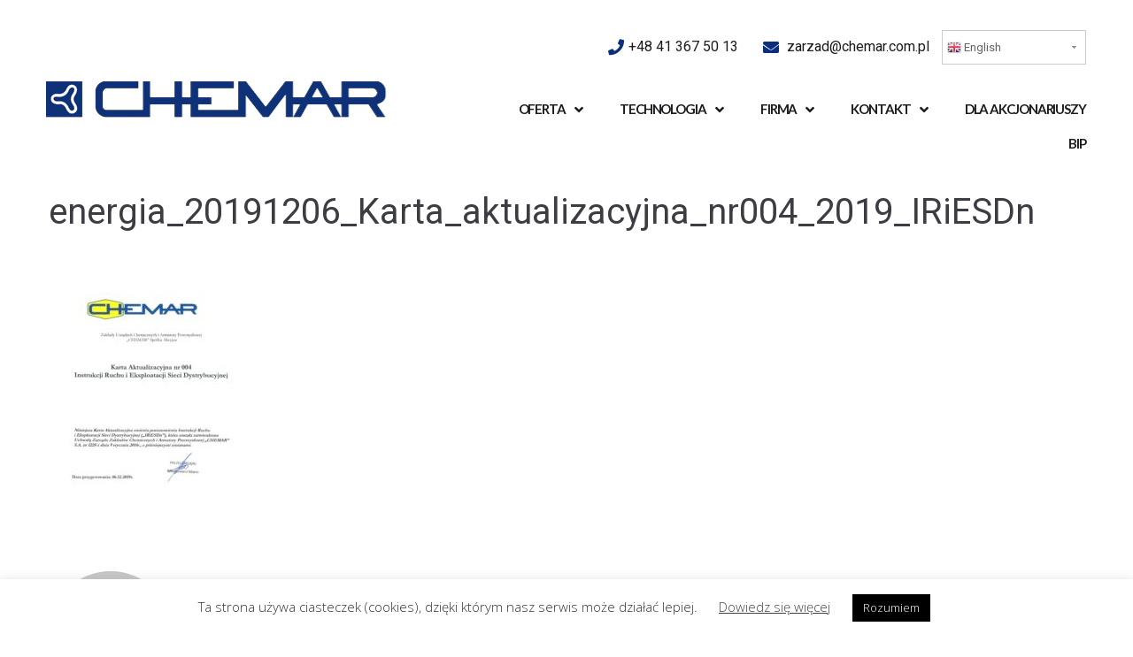

--- FILE ---
content_type: text/css
request_url: https://www.chemar.com.pl/wp-content/themes/kava-child/style.css?ver=2.1.4
body_size: 329
content:
/*!
Theme Name: Kava Child
Theme URI:
Author: Zemez
Author URI:
Description: Kava child theme.
Template: kava
Version: 1.0.0
License: GNU General Public License v3 or later
License URI: http://www.gnu.org/licenses/gpl-3.0.html
Text Domain: kava-child
*/


#gtranslate_selector {
    max-width: 200px;
    margin-left: 10px;
}

.switcher .selected {
    background: #fff !important;
}

.switcher .option a {
    background: #fff !important; 
    padding: 10px 5px !important;
}

.switcher .option {
    position: absolute !important;
}

.switcher .selected a {
    padding: 10px 5px !important;
}

.switcher {
    display: inline-block;
    vertical-align: middle;
    margin-left: 10px;
    font-family: inherit !important;
}



--- FILE ---
content_type: text/css
request_url: https://www.chemar.com.pl/wp-content/uploads/elementor/css/post-42.css?ver=1767773184
body_size: 1119
content:
.elementor-42 .elementor-element.elementor-element-219a > .elementor-container{max-width:1200px;}.elementor-42 .elementor-element.elementor-element-219a > .elementor-container > .elementor-row > .elementor-column > .elementor-column-wrap > .elementor-widget-wrap{align-content:center;align-items:center;}.elementor-42 .elementor-element.elementor-element-219a .elementor-repeater-item-4830f58.jet-parallax-section__layout .jet-parallax-section__image{background-size:auto;}.elementor-bc-flex-widget .elementor-42 .elementor-element.elementor-element-a89.elementor-column .elementor-column-wrap{align-items:center;}.elementor-42 .elementor-element.elementor-element-a89.elementor-column.elementor-element[data-element_type="column"] > .elementor-column-wrap.elementor-element-populated > .elementor-widget-wrap{align-content:center;align-items:center;}.elementor-42 .elementor-element.elementor-element-a89 > .elementor-column-wrap > .elementor-widget-wrap > .elementor-widget:not(.elementor-widget__width-auto):not(.elementor-widget__width-initial):not(:last-child):not(.elementor-absolute){margin-bottom:0px;}.elementor-42 .elementor-element.elementor-element-a89 > .elementor-element-populated > .elementor-widget-wrap{padding:0px 15px 0px 12px;}.elementor-42 .elementor-element.elementor-element-1190 .jet-logo{justify-content:flex-start;}.elementor-bc-flex-widget .elementor-42 .elementor-element.elementor-element-52af.elementor-column .elementor-column-wrap{align-items:center;}.elementor-42 .elementor-element.elementor-element-52af.elementor-column.elementor-element[data-element_type="column"] > .elementor-column-wrap.elementor-element-populated > .elementor-widget-wrap{align-content:center;align-items:center;}.elementor-42 .elementor-element.elementor-element-52af > .elementor-column-wrap > .elementor-widget-wrap > .elementor-widget:not(.elementor-widget__width-auto):not(.elementor-widget__width-initial):not(:last-child):not(.elementor-absolute){margin-bottom:0px;}.elementor-42 .elementor-element.elementor-element-52af > .elementor-element-populated > .elementor-widget-wrap{padding:0px 13px 0px 15px;}.elementor-42 .elementor-element.elementor-element-5c1e70c{text-align:right;color:var( --e-global-color-a9d5107 );font-family:"Roboto", Sans-serif;font-weight:400;}.elementor-42 .elementor-element.elementor-element-30d3588{--divider-border-style:solid;--divider-color:#0B2F7D00;--divider-border-width:1px;}.elementor-42 .elementor-element.elementor-element-30d3588 .elementor-divider-separator{width:100%;}.elementor-42 .elementor-element.elementor-element-30d3588 .elementor-divider{padding-top:15px;padding-bottom:15px;}.elementor-42 .elementor-element.elementor-element-6a8e .jet-nav--horizontal{justify-content:flex-end;text-align:right;}.elementor-42 .elementor-element.elementor-element-6a8e .jet-nav--vertical .menu-item-link-top{justify-content:flex-end;text-align:right;}.elementor-42 .elementor-element.elementor-element-6a8e .jet-nav--vertical-sub-bottom .menu-item-link-sub{justify-content:flex-end;text-align:right;}body:not(.rtl) .elementor-42 .elementor-element.elementor-element-6a8e .jet-nav--horizontal .jet-nav__sub{text-align:left;}body.rtl .elementor-42 .elementor-element.elementor-element-6a8e .jet-nav--horizontal .jet-nav__sub{text-align:right;}.elementor-42 .elementor-element.elementor-element-6a8e .menu-item-link-top{color:var( --e-global-color-a9d5107 );padding:0px 0px 0px 0px;}.elementor-42 .elementor-element.elementor-element-6a8e .menu-item-link-top .jet-nav-link-text{font-family:"Lato", Sans-serif;font-size:15px;font-weight:600;text-transform:uppercase;line-height:2.6em;letter-spacing:-1.1px;}.elementor-42 .elementor-element.elementor-element-6a8e .menu-item:hover > .menu-item-link-top{color:#0B2F7D;}.elementor-42 .elementor-element.elementor-element-6a8e .menu-item:hover > .menu-item-link-top .jet-nav-link-text{text-decoration:underline;}.elementor-42 .elementor-element.elementor-element-6a8e .menu-item.current-menu-item .menu-item-link-top{color:var( --e-global-color-accent );}.elementor-42 .elementor-element.elementor-element-6a8e .menu-item.current-menu-item .menu-item-link-top .jet-nav-arrow{color:var( --e-global-color-accent );}.elementor-42 .elementor-element.elementor-element-6a8e .menu-item.current-menu-item .menu-item-link-top .jet-nav-link-text{text-decoration:none;}.elementor-42 .elementor-element.elementor-element-6a8e .jet-nav > .jet-nav__item{margin:0px 0px 0px 41px;}.elementor-42 .elementor-element.elementor-element-6a8e .jet-nav__sub{border-style:solid;border-width:0px 0px 0px 0px;border-color:#F9F9F9;box-shadow:2px 4px 10px 0px rgba(0,0,0,0.5);}.elementor-42 .elementor-element.elementor-element-6a8e .menu-item-link-sub .jet-nav-link-text{text-transform:uppercase;}.elementor-42 .elementor-element.elementor-element-6a8e .menu-item-link-sub{color:var( --e-global-color-a9d5107 );}.elementor-42 .elementor-element.elementor-element-6a8e .menu-item:hover > .menu-item-link-sub{background-color:#0B2F7D;color:#FFFFFF;}.elementor-42 .elementor-element.elementor-element-6a8e .menu-item.current-menu-item > .menu-item-link-sub{color:var( --e-global-color-accent );}.elementor-42 .elementor-element.elementor-element-6a8e .jet-nav__mobile-trigger{background-color:rgba(62,171,143,0);color:#343c48;border-style:solid;border-width:0px 0px 0px 0px;border-color:#3eab8f;width:41px;height:32px;font-size:25px;}.elementor-42 .elementor-element.elementor-element-6a8e .jet-nav__mobile-trigger:hover{background-color:rgba(0,0,0,0);color:#3eab8f;border-color:#3eab8f;}.elementor-42 .elementor-element.elementor-element-6a8e .jet-nav__mobile-close-btn{font-size:20px;}.elementor-42 .elementor-element.elementor-element-219a{padding:34px 0px 0px 0px;}@media(max-width:1024px){.elementor-42 .elementor-element.elementor-element-6a8e .jet-nav--horizontal{justify-content:flex-end;text-align:right;}.elementor-42 .elementor-element.elementor-element-6a8e .jet-nav--vertical .menu-item-link-top{justify-content:flex-end;text-align:right;}.elementor-42 .elementor-element.elementor-element-6a8e .jet-nav--vertical-sub-bottom .menu-item-link-sub{justify-content:flex-end;text-align:right;}}@media(min-width:768px){.elementor-42 .elementor-element.elementor-element-a89{width:36%;}.elementor-42 .elementor-element.elementor-element-52af{width:64%;}}@media(max-width:1024px) and (min-width:768px){.elementor-42 .elementor-element.elementor-element-a89{width:23%;}.elementor-42 .elementor-element.elementor-element-52af{width:71%;}}@media(max-width:767px){.elementor-42 .elementor-element.elementor-element-a89{width:70%;}.elementor-42 .elementor-element.elementor-element-a89 > .elementor-element-populated{margin:0px 0px 0px 0px;--e-column-margin-right:0px;--e-column-margin-left:0px;}.elementor-42 .elementor-element.elementor-element-a89 > .elementor-element-populated > .elementor-widget-wrap{padding:0px 0px 0px 0px;}.elementor-42 .elementor-element.elementor-element-52af{width:30%;}.elementor-42 .elementor-element.elementor-element-52af.elementor-column{order:2;}.elementor-42 .elementor-element.elementor-element-52af > .elementor-element-populated > .elementor-widget-wrap{padding:10px 10px 10px 0px;}.elementor-42 .elementor-element.elementor-element-6a8e .jet-mobile-menu .menu-item-link{justify-content:flex-end;text-align:right;}.elementor-42 .elementor-element.elementor-element-6a8e .menu-item-link-top{padding:15px 0px 0px 0px;}.elementor-42 .elementor-element.elementor-element-6a8e .jet-nav{width:57%;padding:30px 11px 0px 0px;}.elementor-42 .elementor-element.elementor-element-219a{padding:15px 0px 15px 10px;}}

--- FILE ---
content_type: text/css
request_url: https://www.chemar.com.pl/wp-content/uploads/elementor/css/post-57.css?ver=1668506714
body_size: 1280
content:
.elementor-57 .elementor-element.elementor-element-2456 > .elementor-container{max-width:1200px;}.elementor-57 .elementor-element.elementor-element-2456 .elementor-repeater-item-978656c.jet-parallax-section__layout .jet-parallax-section__image{background-size:auto;}.elementor-57 .elementor-element.elementor-element-6e71 > .elementor-column-wrap > .elementor-widget-wrap > .elementor-widget:not(.elementor-widget__width-auto):not(.elementor-widget__width-initial):not(:last-child):not(.elementor-absolute){margin-bottom:0px;}.elementor-57 .elementor-element.elementor-element-6e71 .elementor-element-populated a{color:#ffffff;}.elementor-57 .elementor-element.elementor-element-6e71 .elementor-element-populated a:hover{color:#23a455;}.elementor-57 .elementor-element.elementor-element-6e71 > .elementor-element-populated > .elementor-widget-wrap{padding:0px 15px 0px 15px;}.elementor-57 .elementor-element.elementor-element-c5feaab .elementor-repeater-item-89bc0a1.jet-parallax-section__layout .jet-parallax-section__image{background-size:auto;}.elementor-57 .elementor-element.elementor-element-e2e49ff{color:#FFFFFF;width:auto;max-width:auto;}.elementor-57 .elementor-element.elementor-element-e2e49ff > .elementor-widget-container{margin:0px 020px 0px 0px;}.elementor-57 .elementor-element.elementor-element-cba0753 .elementor-icon-wrapper{text-align:left;}.elementor-57 .elementor-element.elementor-element-cba0753.elementor-view-stacked .elementor-icon{background-color:#FFFFFF;}.elementor-57 .elementor-element.elementor-element-cba0753.elementor-view-framed .elementor-icon, .elementor-57 .elementor-element.elementor-element-cba0753.elementor-view-default .elementor-icon{color:#FFFFFF;border-color:#FFFFFF;}.elementor-57 .elementor-element.elementor-element-cba0753.elementor-view-framed .elementor-icon, .elementor-57 .elementor-element.elementor-element-cba0753.elementor-view-default .elementor-icon svg{fill:#FFFFFF;}.elementor-57 .elementor-element.elementor-element-cba0753.elementor-view-stacked .elementor-icon:hover{background-color:var( --e-global-color-primary );}.elementor-57 .elementor-element.elementor-element-cba0753.elementor-view-framed .elementor-icon:hover, .elementor-57 .elementor-element.elementor-element-cba0753.elementor-view-default .elementor-icon:hover{color:var( --e-global-color-primary );border-color:var( --e-global-color-primary );}.elementor-57 .elementor-element.elementor-element-cba0753.elementor-view-framed .elementor-icon:hover, .elementor-57 .elementor-element.elementor-element-cba0753.elementor-view-default .elementor-icon:hover svg{fill:var( --e-global-color-primary );}.elementor-57 .elementor-element.elementor-element-cba0753 .elementor-icon{font-size:26px;}.elementor-57 .elementor-element.elementor-element-cba0753 .elementor-icon i, .elementor-57 .elementor-element.elementor-element-cba0753 .elementor-icon svg{transform:rotate(0deg);}.elementor-57 .elementor-element.elementor-element-cba0753{width:auto;max-width:auto;}.elementor-57 .elementor-element.elementor-element-bb6a8b7 .elementor-icon-wrapper{text-align:left;}.elementor-57 .elementor-element.elementor-element-bb6a8b7.elementor-view-stacked .elementor-icon{background-color:#FFFFFF;}.elementor-57 .elementor-element.elementor-element-bb6a8b7.elementor-view-framed .elementor-icon, .elementor-57 .elementor-element.elementor-element-bb6a8b7.elementor-view-default .elementor-icon{color:#FFFFFF;border-color:#FFFFFF;}.elementor-57 .elementor-element.elementor-element-bb6a8b7.elementor-view-framed .elementor-icon, .elementor-57 .elementor-element.elementor-element-bb6a8b7.elementor-view-default .elementor-icon svg{fill:#FFFFFF;}.elementor-57 .elementor-element.elementor-element-bb6a8b7.elementor-view-stacked .elementor-icon:hover{background-color:var( --e-global-color-primary );}.elementor-57 .elementor-element.elementor-element-bb6a8b7.elementor-view-framed .elementor-icon:hover, .elementor-57 .elementor-element.elementor-element-bb6a8b7.elementor-view-default .elementor-icon:hover{color:var( --e-global-color-primary );border-color:var( --e-global-color-primary );}.elementor-57 .elementor-element.elementor-element-bb6a8b7.elementor-view-framed .elementor-icon:hover, .elementor-57 .elementor-element.elementor-element-bb6a8b7.elementor-view-default .elementor-icon:hover svg{fill:var( --e-global-color-primary );}.elementor-57 .elementor-element.elementor-element-bb6a8b7 .elementor-icon{font-size:26px;}.elementor-57 .elementor-element.elementor-element-bb6a8b7 .elementor-icon i, .elementor-57 .elementor-element.elementor-element-bb6a8b7 .elementor-icon svg{transform:rotate(0deg);}.elementor-57 .elementor-element.elementor-element-bb6a8b7 > .elementor-widget-container{margin:0px 0px 0px 7px;}.elementor-57 .elementor-element.elementor-element-bb6a8b7{width:auto;max-width:auto;}.elementor-57 .elementor-element.elementor-element-ea48fab .elementor-icon-wrapper{text-align:left;}.elementor-57 .elementor-element.elementor-element-ea48fab.elementor-view-stacked .elementor-icon{background-color:var( --e-global-color-bee26b6 );}.elementor-57 .elementor-element.elementor-element-ea48fab.elementor-view-framed .elementor-icon, .elementor-57 .elementor-element.elementor-element-ea48fab.elementor-view-default .elementor-icon{color:var( --e-global-color-bee26b6 );border-color:var( --e-global-color-bee26b6 );}.elementor-57 .elementor-element.elementor-element-ea48fab.elementor-view-framed .elementor-icon, .elementor-57 .elementor-element.elementor-element-ea48fab.elementor-view-default .elementor-icon svg{fill:var( --e-global-color-bee26b6 );}.elementor-57 .elementor-element.elementor-element-ea48fab.elementor-view-stacked .elementor-icon:hover{background-color:var( --e-global-color-primary );}.elementor-57 .elementor-element.elementor-element-ea48fab.elementor-view-framed .elementor-icon:hover, .elementor-57 .elementor-element.elementor-element-ea48fab.elementor-view-default .elementor-icon:hover{color:var( --e-global-color-primary );border-color:var( --e-global-color-primary );}.elementor-57 .elementor-element.elementor-element-ea48fab.elementor-view-framed .elementor-icon:hover, .elementor-57 .elementor-element.elementor-element-ea48fab.elementor-view-default .elementor-icon:hover svg{fill:var( --e-global-color-primary );}.elementor-57 .elementor-element.elementor-element-ea48fab .elementor-icon{font-size:26px;}.elementor-57 .elementor-element.elementor-element-ea48fab .elementor-icon i, .elementor-57 .elementor-element.elementor-element-ea48fab .elementor-icon svg{transform:rotate(0deg);}.elementor-57 .elementor-element.elementor-element-ea48fab > .elementor-widget-container{margin:0px 0px 0px 7px;}.elementor-57 .elementor-element.elementor-element-ea48fab{width:auto;max-width:auto;}.elementor-57 .elementor-element.elementor-element-010f0fa .jet-nav--horizontal{justify-content:flex-end;text-align:right;}.elementor-57 .elementor-element.elementor-element-010f0fa .jet-nav--vertical .menu-item-link-top{justify-content:flex-end;text-align:right;}.elementor-57 .elementor-element.elementor-element-010f0fa .jet-nav--vertical-sub-bottom .menu-item-link-sub{justify-content:flex-end;text-align:right;}body:not(.rtl) .elementor-57 .elementor-element.elementor-element-010f0fa .jet-nav--horizontal .jet-nav__sub{text-align:left;}body.rtl .elementor-57 .elementor-element.elementor-element-010f0fa .jet-nav--horizontal .jet-nav__sub{text-align:right;}.elementor-57 .elementor-element.elementor-element-010f0fa .menu-item:hover > .menu-item-link-top{color:var( --e-global-color-primary );}.elementor-57 .elementor-element.elementor-element-dbd5c14{--divider-border-style:solid;--divider-color:#FFFFFF;--divider-border-width:1px;}.elementor-57 .elementor-element.elementor-element-dbd5c14 .elementor-divider-separator{width:100%;}.elementor-57 .elementor-element.elementor-element-dbd5c14 .elementor-divider{padding-top:15px;padding-bottom:15px;}.elementor-57 .elementor-element.elementor-element-d6eea91 .jet-nav--horizontal{justify-content:space-between;text-align:left;}.elementor-57 .elementor-element.elementor-element-d6eea91 .jet-nav--vertical .menu-item-link-top{justify-content:space-between;text-align:left;}.elementor-57 .elementor-element.elementor-element-d6eea91 .jet-nav--vertical-sub-bottom .menu-item-link-sub{justify-content:space-between;text-align:left;}body:not(.rtl) .elementor-57 .elementor-element.elementor-element-d6eea91 .jet-nav--horizontal .jet-nav__sub{text-align:left;}body.rtl .elementor-57 .elementor-element.elementor-element-d6eea91 .jet-nav--horizontal .jet-nav__sub{text-align:right;}.elementor-57 .elementor-element.elementor-element-d6eea91 .menu-item-link-top{background-color:var( --e-global-color-accent );color:var( --e-global-color-bee26b6 );}.elementor-57 .elementor-element.elementor-element-d6eea91 .menu-item-link-top .jet-nav-arrow{color:var( --e-global-color-bee26b6 );}.elementor-57 .elementor-element.elementor-element-d6eea91 .menu-item:hover > .menu-item-link-top{color:var( --e-global-color-bee26b6 );}.elementor-57 .elementor-element.elementor-element-d6eea91 .menu-item:hover > .menu-item-link-top .jet-nav-arrow{color:var( --e-global-color-bee26b6 );}.elementor-57 .elementor-element.elementor-element-d6eea91 .jet-nav__sub{background-color:var( --e-global-color-accent );}.elementor-57 .elementor-element.elementor-element-d6eea91 .menu-item-link-sub .jet-nav-link-text{text-transform:uppercase;}.elementor-57 .elementor-element.elementor-element-d6eea91 .menu-item-link-sub{background-color:var( --e-global-color-accent );color:var( --e-global-color-a9d5107 );}.elementor-57 .elementor-element.elementor-element-d6eea91 .menu-item:hover > .menu-item-link-sub{background-color:var( --e-global-color-accent );color:var( --e-global-color-bee26b6 );}.elementor-57 .elementor-element.elementor-element-d6eea91 .menu-item.current-menu-item > .menu-item-link-sub{color:var( --e-global-color-accent );}.elementor-57 .elementor-element.elementor-element-a1b2a36{--divider-border-style:solid;--divider-color:#FFFFFF;--divider-border-width:1px;}.elementor-57 .elementor-element.elementor-element-a1b2a36 .elementor-divider-separator{width:100%;}.elementor-57 .elementor-element.elementor-element-a1b2a36 .elementor-divider{padding-top:15px;padding-bottom:15px;}.elementor-57 .elementor-element.elementor-element-dc4c9b4 .elementor-spacer-inner{--spacer-size:55px;}.elementor-57 .elementor-element.elementor-element-7418{text-align:center;color:#ffffff;font-family:"Scope One", Sans-serif;font-size:14px;font-weight:400;line-height:1.357em;letter-spacing:0.8px;}.elementor-57 .elementor-element.elementor-element-06c2fa2 .elementor-spacer-inner{--spacer-size:55px;}.elementor-57 .elementor-element.elementor-element-7bfb .elementor-spacer-inner{--spacer-size:8px;}.elementor-57 .elementor-element.elementor-element-2456:not(.elementor-motion-effects-element-type-background), .elementor-57 .elementor-element.elementor-element-2456 > .elementor-motion-effects-container > .elementor-motion-effects-layer{background-color:var( --e-global-color-accent );}.elementor-57 .elementor-element.elementor-element-2456{transition:background 0.3s, border 0.3s, border-radius 0.3s, box-shadow 0.3s;padding:46px 0px 43px 0px;}.elementor-57 .elementor-element.elementor-element-2456 > .elementor-background-overlay{transition:background 0.3s, border-radius 0.3s, opacity 0.3s;}@media(max-width:767px){.elementor-57 .elementor-element.elementor-element-010f0fa .jet-mobile-menu .menu-item-link{justify-content:flex-end;text-align:right;}.elementor-57 .elementor-element.elementor-element-d6eea91 .jet-mobile-menu .menu-item-link{justify-content:space-between;text-align:left;}}